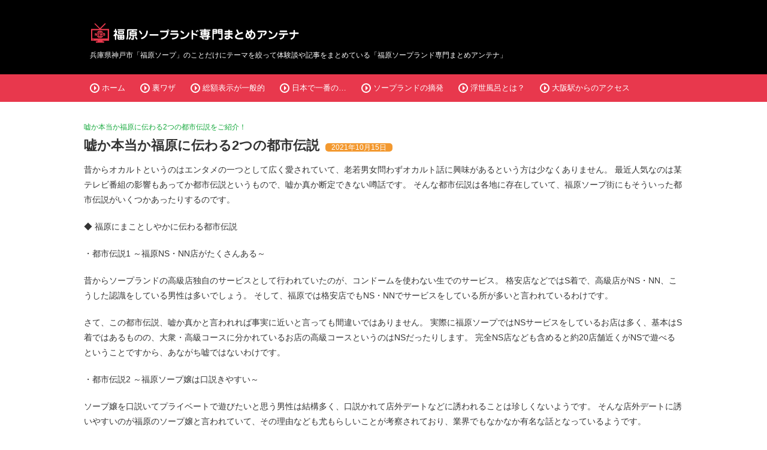

--- FILE ---
content_type: text/html; charset=UTF-8
request_url: https://tekoki-link.com/toshidensetsu.html
body_size: 5416
content:
<!DOCTYPE html PUBLIC "-//W3C//DTD XHTML 1.0 Transitional//EN" "http://www.w3.org/TR/xhtml1/DTD/xhtml1-transitional.dtd">
<html xmlns="http://www.w3.org/1999/xhtml">
<head>
<title>嘘か本当か福原に伝わる2つの都市伝説｜福原ソープランド専門まとめアンテナ</title>
<meta name="keywords" content="福原,ソープ,ソープランド,風俗,福原ソープ" />
<meta name="description" content="嘘か本当か福原に伝わる2つの都市伝説について綴っております。" />
<meta name="SKYPE_TOOLBAR" content="SKYPE_TOOLBAR_PARSER_COMPATIBLE" />
<link rel="canonical" href="https://tekoki-link.com/toshidensetsu.html" />
<link rel="shortcut icon" type="image/x-icon" href="https://tekoki-link.com/favicon.ico" />
<link rel="stylesheet" type="text/css" href="https://cdnjs.cloudflare.com/ajax/libs/yui/3.18.1/cssreset/cssreset-min.css">
<link rel="stylesheet" type="text/css" href="https://cdnjs.cloudflare.com/ajax/libs/yui/3.18.1/cssfonts/cssfonts-min.css">
<link href='https://fonts.googleapis.com/css?family=Yanone+Kaffeesatz:400,200,700' rel='stylesheet' type='text/css'>
<link href="css/advanced.css" rel="stylesheet" type="text/css" />
<link href="css/base.css" rel="stylesheet" type="text/css" />
<!--[if IE]><meta http-equiv="imagetoolbar" content="no" /><![endif]-->
</head>

<body>


<div id="header">

	<div class="row">
		<p><a href="https://tekoki-link.com/"><img src="https://tekoki-link.com/img/logo.gif" alt="福原ソープランド専門まとめアンテナ" /></a></p>
		<h1>兵庫県神戸市「福原ソープ」のことだけにテーマを絞って体験談や記事をまとめている「<a href="https://tekoki-link.com/">福原ソープランド専門まとめアンテナ」</a></h1>
	</div>
	
	
	<div id="nav" class="clearfix">
		<ul class="clearfix">
			<li><span class="before"></span><a href="https://tekoki-link.com/">ホーム</a><span class="after"></span></li>
			<li><span class="before"></span><a href="https://tekoki-link.com/faq.html">裏ワザ</a><span class="after"></span></li>
			<li><span class="before"></span><a href="https://tekoki-link.com/system.html">総額表示が一般的</a><span class="after"></span></li>
			<li><span class="before"></span><a href="https://tekoki-link.com/vipsoap.html">日本で一番の…</a><span class="after"></span></li>
			<li><span class="before"></span><a href="https://tekoki-link.com/tekihatsu.html">ソープランドの摘発</a><span class="after"></span></li>
			<li><span class="before"></span><a href="https://tekoki-link.com/ukiyoburo.html">浮世風呂とは？</a><span class="after"></span></li>
			<li><span class="before"></span><a href="https://tekoki-link.com/access.html">大阪駅からのアクセス</a><span class="after"></span></li>
		</ul>
	</div>
	
</div>

<div class="contents_wrap">
	<div class="contents_inner">

		<div class="entry_meta">
			<p>嘘か本当か福原に伝わる2つの都市伝説をご紹介！</p>
			<h2>嘘か本当か福原に伝わる2つの都市伝説<span>2021年10月15日</span></h2>
		</div>
		
		<div class="entry_body">		
			<p class="m20-b">昔からオカルトというのはエンタメの一つとして広く愛されていて、老若男女問わずオカルト話に興味があるという方は少なくありません。
最近人気なのは某テレビ番組の影響もあってか都市伝説というもので、嘘か真か断定できない噂話です。
				そんな都市伝説は各地に存在していて、福原ソープ街にもそういった都市伝説がいくつかあったりするのです。</p>


<p class="m20-b">◆ 福原にまことしやかに伝わる都市伝説 </p>

<p class="m20-b">・都市伝説1 ～福原NS・NN店がたくさんある～</p>

<p class="m20-b">昔からソープランドの高級店独自のサービスとして行われていたのが、コンドームを使わない生でのサービス。
格安店などではS着で、高級店がNS・NN、こうした認識をしている男性は多いでしょう。
そして、福原では格安店でもNS・NNでサービスをしている所が多いと言われているわけです。</p>

<p class="m20-b">さて、この都市伝説、嘘か真かと言われれば事実に近いと言っても間違いではありません。
実際に福原ソープではNSサービスをしているお店は多く、基本はS着ではあるものの、大衆・高級コースに分かれているお店の高級コースというのはNSだったりします。
完全NS店なども含めると約20店舗近くがNSで遊べるということですから、あながち嘘ではないわけです。</p>

<p class="m20-b">・都市伝説2 ～福原ソープ嬢は口説きやすい～</p>

<p class="m20-b">ソープ嬢を口説いてプライベートで遊びたいと思う男性は結構多く、口説かれて店外デートなどに誘われることは珍しくないようです。
そんな店外デートに誘いやすいのが福原のソープ嬢と言われていて、その理由なども尤もらしいことが考察されており、業界でもなかなか有名な話となっているようです。</p>

<p class="m20-b">この都市伝説についてはいつから言われていたのかは定かではありませんが、少なくともそういった時期があったのは確かです。
そもそも、昭和の頃はまだ「風俗とは言え仕事は仕事」と割り切っているプロ意識が高い人も多く、口説かれても断る人がほとんどでした。
しかし、元々大阪からほど近いということで福原で働く女性も関西系のノリの良い女性が多く、平成中頃になって昨今流行の素人系恋人接客などが登場し意識が変わってくると、口説かれる方も増えていったようです。
令和の時代になった昨今ではネットの普及で価値観もまた変化しつつあることもあって、昔とは違った理由で口説くのは難しくなっているようで、不可能とは言わないまでも誰でも簡単にということは無いようです。</p>


<p class="m20-b">今回はこちらの2つを紹介しましたが、他にも怪談系の都市伝説というのもあるようです。
興味がある方はぜひ調べてみてはいかがでしょうか。</p>
			
		</div>

	</div>
</div>


<div class="contents_wrap">
	<div class="contents_inner link">
		
		<h4 class="yanone">RECENTLY ENTRIES</h4>
		<ul class="m50-b">
			<li><span class="before"></span><span class="date">2026.1.7</span><a href="./schedule.html">年末年始のソープランドは特別価格やスケジュールに注意</a><span class="after"></span></li>
			<li><span class="before"></span><span class="date">2025.12.8</span><a href="./hitodumanoplay.html">人妻ソープが持つ最大の魅力はプレイに有り</a><span class="after"></span></li>
			<li><span class="before"></span><span class="date">2025.11.10</span><a href="./taikijyoukyou.html">ネットの待機状況と実際の待機状況の食い違いが起こる理由</a><span class="after"></span></li>
			<li><span class="before"></span><span class="date">2025.10.15</span><a href="./sukunai.html">福原ソープの店舗に駐車場が少ないその理由</a><span class="after"></span></li>
			<li><span class="before"></span><span class="date">2025.9.17</span><a href="./drink.html">ソープ遊び前の精力ドリンクは本当に必要？</a><span class="after"></span></li>
			<li><span class="before"></span><span class="date">2025.08.20</span><a href="./snskatsuyou.html">福原ソープを便利に遊ぶならSNSを活用しよう</a><span class="after"></span></li>
			<li><span class="before"></span><span class="date">2025.07.18</span><a href="./shortcourse.html">ショートコースがある遊びやすい福原の高級ソープ</a><span class="after"></span></li>
			<li><span class="before"></span><span class="date">2025.06.23</span><a href="./manor.html">口臭対策はソープ遊びをするなら絶対にやっておく基本のマナー</a><span class="after"></span></li>
			<li><span class="before"></span><span class="date">2025.05.23</span><a href="./legend.html">福原で最も評価されているレジェンドソープ嬢</a><span class="after"></span></li>
			<li><span class="before"></span><span class="date">2025.04.23</span><a href="./ouen_long.html">ソープ嬢に応援の意味でロングで遊ぶのは避けた方が良い</a><span class="after"></span></li>
			<li><span class="before"></span><span class="date">2025.3.21</span><a href="./cast_many.html">福原ソープでキャストの出勤数の多い活気あるお店3選</a><span class="after"></span></li>
			<li><span class="before"></span><span class="date">2025.2.26</span><a href="./homeru.html">「褒める」はソープ嬢との関係を良くする最も簡単な方法</a><span class="after"></span></li>
			<li><span class="before"></span><span class="date">2025.2.3</span><a href="./ns_soap.html">最高の快感を求めるならNSのソープランドへ！</a><span class="after"></span></li>
						<li><span class="before"></span><span class="date">2025.1.8</span><a href="./not_refuge.html">福原ソープ街でソープ難民にならないための基本知識</a><span class="after"></span></li>
			<li><span class="before"></span><span class="date">2024.12.13</span><a href="./faq.html">ソープランド遊びの裏ワザ　Q&amp;A</a><span class="after"></span></li>

			<li><span class="before"></span><span class="date">2024.11.13</span><a href="./hidodumasoap.html">福原の人妻ソープは魅力溢れるジャンル</a><span class="after"></span></li>
			<li><span class="before"></span><span class="date">2024.10.18</span><a href="./fukuharanogroup.html">福原に進出している様々な風俗グループ</a><span class="after"></span></li>
			<li><span class="before"></span><span class="date">2024.9.17</span><a href="./fukusuu.html">複数の電話番号を持つ6つの店舗</a><span class="after"></span></li>
			<li><span class="before"></span><span class="date">2024.8.23</span><a href="./dekinshochi.html">絶対に避けたいソープランドの出禁処置</a><span class="after"></span></li>
			<li><span class="before"></span><span class="date">2024.7.22</span><a href="./otonanomiryoku.html">大人の魅力を十二分に楽しめる福原おすすめの専門店</a><span class="after"></span></li>
			<li><span class="before"></span><span class="date">2024.6.24</span><a href="./zyukuzyo1950.html">1950年代から福原に存在する日本最古クラスの老舗熟女ソープ</a><span class="after"></span></li>
			<li><span class="before"></span><span class="date">2024.5.27</span><a href="./howto.html">ソープ嬢を気持ち良くさせるテクニックはハウツー動画で学ぼう</a><span class="after"></span></li>
			<li><span class="before"></span><span class="date">2024.4.26</span><a href="./april_may.html">4月5月の福原は10代女性が新しく登場する賑わいの季節</a><span class="after"></span></li>
			<li><span class="before"></span><span class="date">2024.3.27</span><a href="./yoshiashi.html">裏を返すとサービスが良くなる嬢もいれば悪くなる嬢もいる</a><span class="after"></span></li>
			<li><span class="before"></span><span class="date">2024.2.26</span><a href="./medatanaikakuyasu.html">目立ちにくいがお手頃価格で良質サービスが楽しめる福原のおすすめ格安ソープ</a><span class="after"></span></li>
			<li><span class="before"></span><span class="date">2023.09.22</span><a href="./wakaizyosei.html">福原ソープで若い女性好きな男性におすすめな3つのお店</a><span class="after"></span></li>
			<li><span class="before"></span><span class="date">2023.08.21</span><a href="./vip_cosplay.html">2023年7月中旬に新たに登場した高級コスプレ系ソープ</a><span class="after"></span></li>
			<li><span class="before"></span><span class="date">2023.07.12</span><a href="./namaplay.html">上質な生サービスが味わえる福原のおすすめソープ</a><span class="after"></span></li>
			<li><span class="before"></span><span class="date">2023.05.29</span><a href="./matplay.html">マットプレイがソープランドから消えつつある理由</a><span class="after"></span></li>
			<li><span class="before"></span><span class="date">2023.04.19</span><a href="./top5.html">福原ソープで分単価の安いお店トップ5</a><span class="after"></span></li>
<!--
			<li><span class="before"></span><span class="date">2022.12.14</span><a href="./goodshop.html">初心者でも福原ソープの良店を見分けられる2つのコツ</a><span class="after"></span></li>
			<li><span class="before"></span><span class="date">2022.11.9</span><a href="./miwakeru.html">初心者でもわかりやすいNSソープとS着ソープを見極める4つの方法</a><span class="after"></span></li>
			<li><span class="before"></span><span class="date">2022.09.28</span><a href="./anekeiso-pu.html">注目度が低いながらも良店が多い福原の姉系ソープ</a><span class="after"></span></li>
			<li><span class="before"></span><span class="date">2022.08.17</span><a href="./matsuki.html">マット好きなら見逃せない福原のマット特化型専門店</a><span class="after"></span></li>
			<li><span class="before"></span><span class="date">2022.06.24</span><a href="./kougakucast.html">福原ソープに点在する高額指名料のキャスト</a><span class="after"></span></li>
			<li><span class="before"></span><span class="date">2022.05.09</span><a href="./sukareruotoko.html">ソープ嬢に好かれる男と嫌われる男</a><span class="after"></span></li>
			<li><span class="before"></span><span class="date">2022.03.14</span><a href="./huyunoso-pu.html">冬のソープ遊びが気持ち良くなりにくい理由</a><span class="after"></span></li>
			<li><span class="before"></span><span class="date">2022.01.28</span><a href="./fukuhara_sns.html">福原でも活用されるようになったSNS</a><span class="after"></span></li>
			<li><span class="before"></span><span class="date">2021.12.08</span><a href="./kisekinoichimai.html">ソープ嬢の写真に多い奇跡の一枚を見抜くテクニック</a><span class="after"></span></li>
			<li><span class="before"></span><span class="date">2021.10.15</span><a href="./toshidensetsu.html">嘘か本当か福原に伝わる2つの都市伝説</a><span class="after"></span></li>
			<li><span class="before"></span><span class="date">2021.08.30</span><a href="./soap_kitsuen.html">ソープ遊びにおける喫煙の問題</a><span class="after"></span></li>
			<li><span class="before"></span><span class="date">2021.07.07</span><a href="./koshitsuigai_soap.html">個室以外でのプレイが出来るちょっと変わったソープランド</a><span class="after"></span></li>
			<li><span class="before"></span><span class="date">2021.05.18</span><a href="./kakuyasu_soap.html">主流となった格安ソープが流行った理由とは？</a><span class="after"></span></li>
			<li><span class="before"></span><span class="date">2021.03.26</span><a href="./60shops.html">60店舗もある福原ソープ街とはいったいどんなところなのか？</a><span class="after"></span></li>
			<li><span class="before"></span><span class="date">2020.12.21</span><a href="./20-30_fukuhara.html">20代～30代の男性が楽しめる福原ソープ3つ</a><span class="after"></span></li>
			<li><span class="before"></span><span class="date">2020.10.30</span><a href="./mania_fukuhara.html">マニアックなお店のデビューに最適な福原ソープ3選</a><span class="after"></span></li>
			<li><span class="before"></span><span class="date">2019.12.26</span><a href="./thatstore_back.html">去年休業した人気のあの店が帰ってきた！</a><span class="after"></span></li>
			<li><span class="before"></span><span class="date">2019.07.22</span><a href="./source_info.html">福原ソープの口コミや体験談はとても有用な情報源</a><span class="after"></span></li>
			<li><span class="before"></span><span class="date">2019.06.10</span><a href="./characteristic_shop.html">福原ソープで外観が特徴的なお店 ～桜筋編～</a><span class="after"></span></li>
			<li><span class="before"></span><span class="date">2019.04.16</span><a href="./new_age.html">昭和から平成、そして次の時代へと移り変わる福原ソープ</a><span class="after"></span></li>
			<li><span class="before"></span><span class="date">2019.01.31</span><a href="./make_friends.html">福原で遊ぶならソープ仲間を作ったほうがいい理由</a><span class="after"></span></li>

			<li><span class="before"></span><span class="date">2018.06.27</span><a href="./wakasugiru.html">ソープランド求人でも若すぎる子はダメ</a><span class="after"></span></li>
			<li><span class="before"></span><span class="date">2017.09.19</span><a href="./group.html">グループ経営のソープランドは色々な意味で安定</a><span class="after"></span></li>
			<li><span class="before"></span><span class="date">2016.05.02</span><a href="./lecture.html">福原のソープ嬢に教えてもらいました</a><span class="after"></span></li>
			<li><span class="before"></span><span class="date">2015.07.27</span><a href="./fuzokustyle.html">ソープに行くときは初めて行く風貌で行こう</a><span class="after"></span></li>
			<li><span class="before"></span><span class="date">2015.04.08</span><a href="./mistake.html">福原ソープ街でよくあるミステイク</a><span class="after"></span></li>
			<li><span class="before"></span><span class="date">2015.02.09</span><a href="./system.html">福原のソープランドは総額表示が一般的</a><span class="after"></span></li>
			<li><span class="before"></span><span class="date">2015.02.07</span><a href="./vipsoap.html">日本で一番高いソープランドはどこなのか</a><span class="after"></span></li>
			<li><span class="before"></span><span class="date">2015.02.04</span><a href="./tekihatsu.html">近年に起きた福原のソープランドの摘発</a><span class="after"></span></li>
			<li><span class="before"></span><span class="date">2015.02.03</span><a href="./ukiyoburo.html">今は無くなった福原独自のソープ、浮世風呂とは</a><span class="after"></span></li>
			<li><span class="before"></span><span class="date">2015.02.02</span><a href="./access.html">神戸福原にJR大阪駅から行く方法</a><span class="after"></span></li>-->
			
		</ul>
		
	</div>
</div>


<p id="copyright"><small>Copyright&copy; 2015 <a href="https://tekoki-link.com/">福原ソープランド専門まとめアンテナ</a> All Rights Reserved.</small></p>
</body>
</html>

--- FILE ---
content_type: text/css
request_url: https://tekoki-link.com/css/base.css
body_size: 1738
content:
@charset "utf-8";
/* CSS Document */

html,body {
	width: 100%;
	background: #fff;
}

#container {
}

body {
	color: #333;
	font-family: "ヒラギノ角ゴ Pro W3", "Hiragino Kaku Gothic Pro", "メイリオ", Meiryo, Osaka, "ＭＳ Ｐゴシック", "MS PGothic", sans-serif;
}

a {
	color: #181818;
	text-decoration: none;
}

.yanone {font-family: 'Yanone Kaffeesatz', sans-serif;}

/*-------------------------------------------------
HEADER
-------------------------------------------------*/

#header {	width: 100%; background: #000;}
#header .row {	width: 1000px; margin: 0 auto; padding: 30px 0 20px;}
#header .row p { padding: 5px 10px; font-size: 18px; font-weight: bold; position: relative; }
#header .row p a { color:#68217A; }
#header .row h1 { padding: 5px 10px; font-size: 12px; color: #fff; }
#header .row h1 a { color: #fff;}

/**/
#nav { padding: 10px 0; background: #E8384D; }
#nav ul { width: 1000px; margin: 0 auto; }
#nav li { float: left; padding: 5px 5px 5px 20px; margin: 0 10px; position: relative; }
#nav li a { color: #fff; }
#nav li span.before { display: block; position: absolute; left: 0; top: 5px; width: 12px; height: 12px; border: 2px solid #fff; border-radius: 50%; -moz-border-radius: 50%; -webkit-border-radius: 50%; -ms-border-radius: 50%; }
#nav li span.after { display: block; position: absolute; top: 9px; left: 7px; width: 0; height: 0; border: 4px solid transparent; border-left-color:#fff; }
/*
#nav ul { float: left; position: relative; left: 50%; }
#nav li { padding: 5px 5px 5px 20px; margin: 0 20px; float: left; position: relative; left: -50%; }
#nav li a { color: #333; }
#nav li:hover a { border-bottom: 1px dotted #333; }
#nav li span.before { display: block; position: absolute; left: 0; top: 5px; width: 12px; height: 12px; border: 2px solid #333; border-radius: 50%; -moz-border-radius: 50%; -webkit-border-radius: 50%; -ms-border-radius: 50%; }
#nav li span.after { display: block; position: absolute; top: 9px; left: 7px; width: 0; height: 0; border: 4px solid transparent; border-left-color:#333; }
*/
/*-------------------------------------------------
CONTAINER
-------------------------------------------------*/

.contents_wrap {
	width: 100%;
}
.contents_wrap.bg_pic {
	background: #FDFAF6 url(../img/topmain_bg.jpg) repeat-x center top;
	border-top: 1px solid #e5e5e5;
	border-bottom: 1px solid #e5e5e5;
	min-height: 500px;
	height: auto !important;
	height: 500px;
}

.contents_inner {
	width: 1000px;
	margin: 0 auto;
	padding: 20px 0 30px;
}


.contents_wrap .entry_meta {
	padding: 15px 0;
}

.contents_wrap.bg_pic .entry_meta,
.contents_wrap.bg_pic .entry_body {
	width: 750px;
	margin: 0 0 0 250px;
}

.contents_wrap .entry_meta p {
	font-size: 12px;
	padding-bottom: 10px;
	color: #14A83B;
}

.contents_wrap .entry_meta h2 {
	font-size: 22px;
	font-weight: bold;
}

.contents_wrap .entry_meta h2 span {
	font-size: 12px;
	font-weight: normal;
	margin-left: 10px;
	background:#F39930;
	color: #fff;
	padding: 0 10px;
	border-radius: 5px;
	-moz-border-radius: 5px;
	-webkit-border-radius: 5px;
}

.contents_wrap .entry_body p {
	font-size: 14px;
	line-height: 1.8em;
}

.contents_wrap .entry_body h3 {
	padding-left: 50px;
	background: url(../img/faqicon.gif) no-repeat left center;
	line-height: 45px;
	height: 45px;
	color: #E8384D;
	font-size: 16px;
	font-weight: bold;
}

.contents_wrap .entry_body .pic {
	width: 300px;
}

.contents_wrap .entry_body .pic_large {
	width: 1000px;
	margin: 0 auto;
}

.contents_wrap .entry_body .pic_large img {
	width: 998px;
	border: 1px solid #dcdcdd;
}

.contents_wrap .entry_body .pic img {
	width: 298px;
	border: 1px solid #dcdcdd;
}

/**/
hr.w1000 {
	margin: 0 0 20px;
	padding: 0;
	width: 1000px;
	margin: 0 auto;
	height: 19px;
	line-height: 0;
	border: 0;
	border-bottom: 1px solid #dcdcdd;
}


/*-------------------------------------------------
MAIN
-------------------------------------------------*/

.contents_inner.link h4 { padding: 0 0 30px; font-size: 40px; letter-spacing: 0.3em; font-weight: 100;}
.contents_inner.link ul { overflow: hidden; }
.contents_inner.link li { width: 465px; padding: 5px 5px 5px 30px; float: left; font-size: 14px; position: relative; overflow: hidden; }
.contents_inner.link li span.before { display: block; position: absolute; left: 0; top: 5px; width: 12px; height: 12px; border: 2px solid #c6c6c6; border-radius: 50%; -moz-border-radius: 50%; -webkit-border-radius: 50%; -ms-border-radius: 50%; }
.contents_inner.link li span.after { display: block; position: absolute; top: 9px; left: 7px; width: 0; height: 0; border: 4px solid transparent; border-left-color:#c6c6c6; }
.contents_inner.link li span.date {
	float: left;
	width: 80px;
	font-size: 12px;
}

.contents_inner.link li a {
	float: left;
	width: 380px;
	margin-left: 5px;
	display: block;
}


.contents_inner.link li a:hover {
	border:0;
}
/*-------------------------------------------------
SUB
-------------------------------------------------*/

#copyright { padding: 40px 0; background:#F5F5F5; text-align: center; font-size: 14px; }

/*-------------------------------------------------
FOOTER
-------------------------------------------------*/

/* 画像置き換え用 */
.ir { display: block; text-indent: -999em; overflow: hidden; background-repeat: no-repeat; text-align: left; direction: ltr; }

/* ブラウザ、スクリーンリーダから隠す
 css-discuss.incutio.com/wiki/Screenreader_Visibility */
.hidden { display: none; visibility: hidden; }
 
/* ブラウザからは隠し、スクリーンリーダからは利用できる */
.visuallyhidden { position: absolute !important;   
	clip: rect(1px 1px 1px 1px); /* IE6, IE7 */
	clip: rect(1px, 1px, 1px, 1px); }

/* ブラウザとスクリーンリーダから隠し、レイアウトを保持 */
.invisible { visibility: hidden; }

.clearfix:before,
.clearfix:after { 
	content: "\0020";
	display: block;
	height: 0;
	overflow: hidden;
}

.clearfix:after {
	clear: both;
}

.clearfix {
	zoom: 1;
}